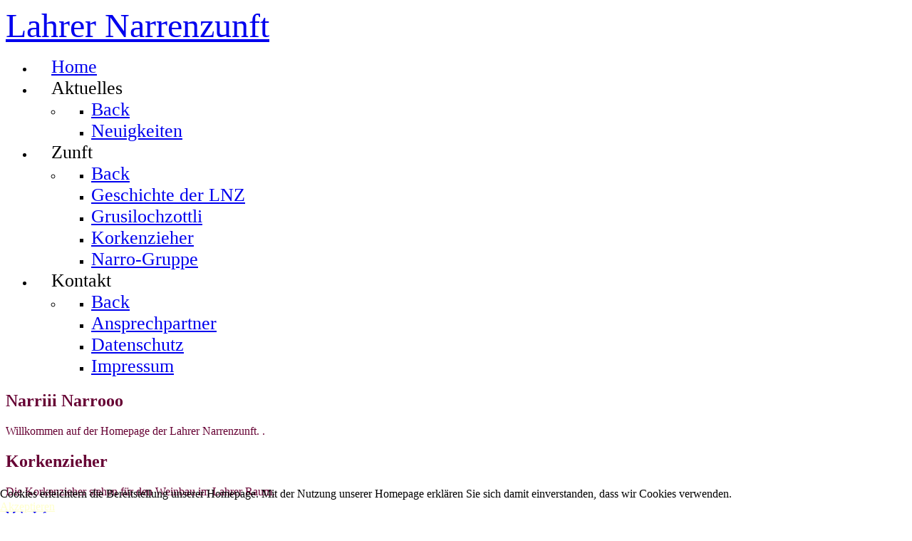

--- FILE ---
content_type: text/html; charset=utf-8
request_url: https://www.lahrer-narrenzunft.de/
body_size: 46138
content:
<!DOCTYPE html>
<html lang="de-DE" dir="ltr">
        <head>
    
            <meta name="viewport" content="width=device-width, initial-scale=1.0">
        <meta http-equiv="X-UA-Compatible" content="IE=edge" />
        

        
            
    <meta charset="utf-8" />
	<base href="https://www.lahrer-narrenzunft.de/" />
	<meta name="generator" content="Joomla! - Open Source Content Management" />
	<title>Home</title>
	<link href="/templates/rt_denali/favicon.ico" rel="shortcut icon" type="image/vnd.microsoft.icon" />
	<link href="/media/gantry5/assets/css/font-awesome.min.css" rel="stylesheet" />
	<link href="/media/gantry5/engines/nucleus/css-compiled/nucleus.css" rel="stylesheet" />
	<link href="/templates/rt_denali/custom/css-compiled/denali_13.css" rel="stylesheet" />
	<link href="/templates/rt_denali/custom/css-compiled/denali-joomla_13.css" rel="stylesheet" />
	<link href="/templates/rt_denali/custom/css-compiled/custom_13.css" rel="stylesheet" />
	<link href="/plugins/system/cookiehint/css/style.css?83be5af506af8b7480a27d4bd9ee7000" rel="stylesheet" />
	<style>
.g-eventlist-container .g-eventlist-items {
    background: #ffffcc;
}
.g-eventlist-container .g-eventlist-items {
    padding: 0vw;
    padding-left: 15vw;
}
.g-eventlist-container {
    margin-top: 0vw;
    margin-left: 5vw;
}
.g-main-nav .g-toplevel > li > .g-menu-item-container {
    padding: 0 1.5rem;
}
#g-footer h6 {
    color: #ffffcc;
}
.g-simplecontent .g-simplecontent-item-main-content {
    margin: -0.6rem 0;
}
body {
    font-family: "Tahoma";
    font-weight: 300;
}
#g-navigation {
font-family: "UnifrakturMaguntia";
}

.g-eventlist-container h2 {
    color: #660033;
}

.g-eventlist-container .g-eventlist-items .g-eventlist-date .g-eventlist-date-line2 {
  color: #660033;
}

.g-eventlist-container .g-eventlist-items .g-eventlist-location .g-eventlist-location-icon {
    color: rgba(66, 0, 33);
}

.g-eventlist-container .g-eventlist-carousel .g-eventlist-item-image .g-eventlist-item-image-content::after {
    background-image: -webkit-linear-gradient(bottom, #660033 0%, rgba(15, 15, 15, 0) 50%);
}
.g-eventlist-container .g-eventlist-items .g-eventlist-date .g-eventlist-date-line1 {
    color: rgba(102, 0, 51);
}

.g-eventlist-container .g-eventlist-carousel .g-eventlist-item-image .g-eventlist-item-image-content {
    color: #ffc;
}
.g-eventlist-container .g-eventlist-items .g-eventlist-item {
    border-bottom: 2px solid rgba(102, 0, 51);
}
.g-slider .g-slider-slides .owl-dots .owl-dot {
    border: 2px solid #603;
}
    .title h1 {
    color: #603;
    }

p.readmore .btn, .content_vote .btn, .contact .form-actions .btn, .login .btn, .logout .btn, .registration .btn, .profile-edit .btn, .remind .btn, .reset .btn, .profile .btn, .search #searchForm .btn, .finder #finder-search .btn, .print-mode #pop-print.btn, .edit.item-page .btn-toolbar .btn, .pager.pagenav a, .moduletable #login-form .control-group .btn, #searchForm .btn, #finder-search .btn, .btn {
    color: #ffc;
}

.g-main-nav .g-toplevel > li > .g-menu-item-container, .g-main-nav .g-sublevel > li > .g-menu-item-container {
    font-size: 2vw;
}

.g-logo {
    font-size: 3rem;
}

#g-offcanvas #g-mobilemenu-container {
    font-size: 1.5rem;
}#redim-cookiehint-bottom {position: fixed; z-index: 99999; left: 0px; right: 0px; bottom: 0px; top: auto !important;}
	</style>
	<script src="/media/jui/js/jquery.min.js?83be5af506af8b7480a27d4bd9ee7000"></script>
	<script src="/media/jui/js/jquery-noconflict.js?83be5af506af8b7480a27d4bd9ee7000"></script>
	<script src="/media/jui/js/jquery-migrate.min.js?83be5af506af8b7480a27d4bd9ee7000"></script>
	<script src="/media/jui/js/jquery.ui.core.min.js?83be5af506af8b7480a27d4bd9ee7000"></script>

    <!--[if (gte IE 8)&(lte IE 9)]>
        <script type="text/javascript" src="/media/gantry5/assets/js/html5shiv-printshiv.min.js"></script>
        <link rel="stylesheet" href="/media/gantry5/engines/nucleus/css/nucleus-ie9.css" type="text/css"/>
        <script type="text/javascript" src="/media/gantry5/assets/js/matchmedia.polyfill.js"></script>
        <![endif]-->
                        
</head>

    <body class="gantry site com_gantry5 view-custom no-layout no-task dir-ltr itemid-188 outline-13 g-offcanvas-left g-home-particles g-style-preset1">
        
                    

        <div id="g-offcanvas"  data-g-offcanvas-swipe="0" data-g-offcanvas-css3="1">
                        <div class="g-grid">                        

        <div class="g-block size-100">
             <div id="mobile-menu-9197-particle" class="g-content g-particle">            <div id="g-mobilemenu-container" data-g-menu-breakpoint="51rem"></div>
            </div>
        </div>
            </div>
    </div>
        <div id="g-page-surround">
            <div class="g-offcanvas-hide g-offcanvas-toggle" role="navigation" data-offcanvas-toggle aria-controls="g-offcanvas" aria-expanded="false"><i class="fa fa-fw fa-bars"></i></div>                        

                                
                <section id="g-top" class="section-horizontal-paddings">
                                        <div class="g-grid">                        

        <div class="g-block size-100">
             <div class="g-system-messages">
                                            
<div id="system-message-container">
    </div>

            
    </div>
        </div>
            </div>
            
    </section>
                    
                <section id="g-navigation" class="section-horizontal-paddings">
                                        <div class="g-grid">                        

        <div class="g-block size-35 denali-logo">
             <div id="logo-4845-particle" class="g-content g-particle">            <a href="/" target="_self" title="Denali" rel="home" class="g-logo">
                        Lahrer Narrenzunft
            </a>
            </div>
        </div>
                    

        <div class="g-block size-65 center">
             <div id="menu-1837-particle" class="g-content g-particle">            <nav class="g-main-nav" data-g-hover-expand="true">
        <ul class="g-toplevel">
                                                                                                        
        
                        
        
                
        <li class="g-menu-item g-menu-item-type-component g-menu-item-188 active g-standard  ">
            <a class="g-menu-item-container" href="/">
                                                                <span class="g-menu-item-content">
                                    <span class="g-menu-item-title">Home</span>
            
                    </span>
                                                </a>
                                </li>
    
                                                                                        
        
                        
        
                
        <li class="g-menu-item g-menu-item-type-separator g-menu-item-200 g-parent g-standard  ">
            <div class="g-menu-item-container" data-g-menuparent="">                                                                            <span class="g-separator g-menu-item-content">            <span class="g-menu-item-title">Aktuelles</span>
            </span>
                                            <span class="g-menu-parent-indicator"></span>                            </div>                                            <ul class="g-dropdown g-inactive g-fade g-dropdown-right">
            <li class="g-dropdown-column">
                        <div class="g-grid">
                        <div class="g-block size-100">
            <ul class="g-sublevel">
                <li class="g-level-1 g-go-back">
                    <a class="g-menu-item-container" href="#" data-g-menuparent=""><span>Back</span></a>
                </li>
                                                                                                            
        
                        
        
                
        <li class="g-menu-item g-menu-item-type-component g-menu-item-197  ">
            <a class="g-menu-item-container" href="/aktuelles/news">
                                                                <span class="g-menu-item-content">
                                    <span class="g-menu-item-title">Neuigkeiten</span>
            
                    </span>
                                                </a>
                                </li>
    
    
            </ul>
        </div>
            </div>

            </li>
        </ul>
            </li>
    
                                                                                        
        
                        
        
                
        <li class="g-menu-item g-menu-item-type-separator g-menu-item-193 g-parent g-standard  ">
            <div class="g-menu-item-container" data-g-menuparent="">                                                                            <span class="g-separator g-menu-item-content">            <span class="g-menu-item-title">Zunft</span>
            </span>
                                            <span class="g-menu-parent-indicator"></span>                            </div>                                            <ul class="g-dropdown g-inactive g-fade g-dropdown-right">
            <li class="g-dropdown-column">
                        <div class="g-grid">
                        <div class="g-block size-100">
            <ul class="g-sublevel">
                <li class="g-level-1 g-go-back">
                    <a class="g-menu-item-container" href="#" data-g-menuparent=""><span>Back</span></a>
                </li>
                                                                                                            
        
                        
        
                
        <li class="g-menu-item g-menu-item-type-component g-menu-item-201  ">
            <a class="g-menu-item-container" href="/zunft/geschichte">
                                                                <span class="g-menu-item-content">
                                    <span class="g-menu-item-title">Geschichte der LNZ</span>
            
                    </span>
                                                </a>
                                </li>
    
                                                                                        
        
                        
        
                
        <li class="g-menu-item g-menu-item-type-component g-menu-item-195  ">
            <a class="g-menu-item-container" href="/zunft/grusilochzottli">
                                                                <span class="g-menu-item-content">
                                    <span class="g-menu-item-title">Grusilochzottli</span>
            
                    </span>
                                                </a>
                                </li>
    
                                                                                        
        
                        
        
                
        <li class="g-menu-item g-menu-item-type-component g-menu-item-196  ">
            <a class="g-menu-item-container" href="/zunft/korkenzieher">
                                                                <span class="g-menu-item-content">
                                    <span class="g-menu-item-title">Korkenzieher</span>
            
                    </span>
                                                </a>
                                </li>
    
                                                                                        
        
                        
        
                
        <li class="g-menu-item g-menu-item-type-component g-menu-item-194  ">
            <a class="g-menu-item-container" href="/zunft/narro-gruppe">
                                                                <span class="g-menu-item-content">
                                    <span class="g-menu-item-title">Narro-Gruppe</span>
            
                    </span>
                                                </a>
                                </li>
    
    
            </ul>
        </div>
            </div>

            </li>
        </ul>
            </li>
    
                                                                                        
        
                        
        
                
        <li class="g-menu-item g-menu-item-type-separator g-menu-item-189 g-parent g-standard  ">
            <div class="g-menu-item-container" data-g-menuparent="">                                                                            <span class="g-separator g-menu-item-content">            <span class="g-menu-item-title">Kontakt</span>
            </span>
                                            <span class="g-menu-parent-indicator"></span>                            </div>                                            <ul class="g-dropdown g-inactive g-fade g-dropdown-right">
            <li class="g-dropdown-column">
                        <div class="g-grid">
                        <div class="g-block size-100">
            <ul class="g-sublevel">
                <li class="g-level-1 g-go-back">
                    <a class="g-menu-item-container" href="#" data-g-menuparent=""><span>Back</span></a>
                </li>
                                                                                                            
        
                        
        
                
        <li class="g-menu-item g-menu-item-type-component g-menu-item-199  ">
            <a class="g-menu-item-container" href="/kontakt/ansprechpartner">
                                                                <span class="g-menu-item-content">
                                    <span class="g-menu-item-title">Ansprechpartner</span>
            
                    </span>
                                                </a>
                                </li>
    
                                                                                        
        
                        
        
                
        <li class="g-menu-item g-menu-item-type-component g-menu-item-190  ">
            <a class="g-menu-item-container" href="/kontakt/datenschutz">
                                                                <span class="g-menu-item-content">
                                    <span class="g-menu-item-title">Datenschutz</span>
            
                    </span>
                                                </a>
                                </li>
    
                                                                                        
        
                        
        
                
        <li class="g-menu-item g-menu-item-type-component g-menu-item-191  ">
            <a class="g-menu-item-container" href="/kontakt/impressum">
                                                                <span class="g-menu-item-content">
                                    <span class="g-menu-item-title">Impressum</span>
            
                    </span>
                                                </a>
                                </li>
    
    
            </ul>
        </div>
            </div>

            </li>
        </ul>
            </li>
    
    
        </ul>
    </nav>
            </div>
        </div>
            </div>
            
    </section>
                    
                <section id="g-slideshow" class="fp-slideshow">
                                        <div class="g-grid">                        

        <div class="g-block size-100 nomarginall nopaddingall title2">
             <div id="slider-7244-particle" class="g-content g-particle">            <div id="slider-7244" class="g-slider " data-slider-id="slider-7244" data-slider-autoplay="true" data-slider-timeout="8000" data-slider-dots="true" data-slider-items="7" data-slider-itemstablet="4" data-slider-itemsmobile="2" data-slider-itemssmallmobile="1" data-slider-rtl="false" data-slider-mobile="30rem" data-slider-tablet="51rem" data-slider-desktop="76rem" data-slider-preset="false">

                    <div class="g-slider-slides g-owlcarousel owl-carousel" data-slider-slides-id="slider-7244">
                                    <div class="g-slider-slides-slide">
                        <div class="g-slider-slides-content">
                            <h1 style="color:#603">Narriii Narrooo</h1>
                            <p style="color:#603">Willkommen auf der Homepage der Lahrer Narrenzunft. . </p>
                                                    </div>
                        <div class="g-slider-slides-image" style="background-image: url(/templates/rt_denali/custom/images/slider/HPIM7021.JPG);"></div>
                    </div>
                                    <div class="g-slider-slides-slide">
                        <div class="g-slider-slides-content">
                            <h1 style="color:#603">Korkenzieher</h1>
                            <p style="color:#603">Die Korkenzieher stehen für den Weinbau im Lahrer Raum.</p>
                                                            <a target="_self" href="https://lahrer-narrenzunft.de/zunft/korkenzieher" title="Mehr Infos..." class="button ">Mehr Infos...</a>
                                                    </div>
                        <div class="g-slider-slides-image" style="background-image: url(/templates/rt_denali/custom/images/slider/HPIM7026.JPG);"></div>
                    </div>
                                    <div class="g-slider-slides-slide">
                        <div class="g-slider-slides-content">
                            <h1 style="color:#603">Narro-Gruppe</h1>
                            <p style="color:#603">Die traurig erschrockene Maske entstand deshalb, weil die Fasnacht in Lahr offiziell verboten war. Da die Fasnacht aber als heitere und lustige Angelegenheit angesehen wird, ist das Häs mit fröhlicher schwarz-gelber Farbe.</p>
                                                            <a target="_self" href="https://lahrer-narrenzunft.de/zunft/narro-gruppe" title="Mehr Infos..." class="button ">Mehr Infos...</a>
                                                    </div>
                        <div class="g-slider-slides-image" style="background-image: url(/templates/rt_denali/custom/images/slider/HPIM7046.JPG);"></div>
                    </div>
                                    <div class="g-slider-slides-slide">
                        <div class="g-slider-slides-content">
                            <h1 style="color:#603">Grusilochzottli</h1>
                            <p style="color:#603">Der Name fand seinen Ursprung in einem geschichtlichen Nachweis, denn bereits im Mittelalter streiften sagenumwobene Gestalten um den Storchenturm, das Wahrzeichen in Lahr, herum.</p>
                                                            <a target="_self" href="https://lahrer-narrenzunft.de/zunft/grusilochzottli" title="Mehr Infos..." class="button ">Mehr Infos...</a>
                                                    </div>
                        <div class="g-slider-slides-image" style="background-image: url(/templates/rt_denali/custom/images/slider/HPIM7033.JPG);"></div>
                    </div>
                
            </div>
                        </div>
            </div>
        </div>
            </div>
            
    </section>
                    
                <section id="g-feature" class="fp-feature section-horizontal-paddings section-vertical-paddings">
                                        <div class="g-grid">                        

        <div class="g-block size-100">
             <div id="casestudies-9807-particle" class="g-content g-particle">            <div class=" g-casestudies" data-casestudies-id="casestudies-9807" data-casestudies-preset="false">
        
                <div class="g-casestudies-header">
                            <div class="g-casestudies-title">
                    <span class="g-casestudies-uppertitle">Unser Blog</span>                    Neuigkeiten
                </div>
            
            <div class="g-casestudies-nav">
                <div class="g-casestudies-nav-container">
                    <i class="fa fa-bars" aria-hidden="true"></i>

                                            <div class="g-casestudies-nav-item selected" data-group="all">
                                All
                        </div>
                                                                        <div class="g-casestudies-nav-item " data-group="1">
                                LNZ
                            </div>
                                                            </div>
            </div>
        </div>

        <div class="g-casestudies-grid cols-3">
            <div class="g-casestudies-grid-sizer"></div>
                                                                <div class="g-casestudies-grid-item" data-groups='["1"]'>
                        <div class="g-casestudies-grid-item-wrapper g-casestudies-layout-alt-bottom">
                            <div class="g-casestudies-grid-item-content">
                                                                    <div class="g-casestudies-grid-item-subtitle">
                                        2025, Feb 08
                                    </div>
                                
                                                                    <div class="g-casestudies-grid-item-title">
                                        Kinderfasent 2025
                                    </div>
                                
                                                                                                            <div class="g-casestudies-grid-item-description">
                                            Lieber Kinder, 

unsere Emma freut sich schon am 04. März 2025 auf einen schönen Umzug und Nachmittag mit euch! 
                                        </div>
                                    
                                                                            <span class="g-casestudies-grid-item-button ">Weitere Details...</span>
                                                                                                </div>

                            <div class="g-casestudies-grid-item-image">
                                <img src="/templates/rt_denali/custom/images/Emma.PNG" alt="Kinderfasent 2025" />
                            </div>

                            <a href="/aktuelles/news" target="_self" class="g-casestudies-link-overlay"></a>
                        </div>
                    </div>
                                    <div class="g-casestudies-grid-item" data-groups='["1"]'>
                        <div class="g-casestudies-grid-item-wrapper g-casestudies-layout-alt-bottom">
                            <div class="g-casestudies-grid-item-content">
                                                                    <div class="g-casestudies-grid-item-subtitle">
                                        2025, Feb 07
                                    </div>
                                
                                                                    <div class="g-casestudies-grid-item-title">
                                        Lahrer Fasent 2025
                                    </div>
                                
                                                                                                            <div class="g-casestudies-grid-item-description">
                                            Liebe Narrenfreunde,

die Eckdaten im Detail für die Lahrer Haupt-Fasent stehen. Die IG Lahrer Narren freut sich auf euch...
                                        </div>
                                    
                                                                            <span class="g-casestudies-grid-item-button ">Zum Plakat...</span>
                                                                                                </div>

                            <div class="g-casestudies-grid-item-image">
                                <img src="/templates/rt_denali/custom/images/Baum2.JPG" alt="Lahrer Fasent 2025" />
                            </div>

                            <a href="/aktuelles/news" target="_self" class="g-casestudies-link-overlay"></a>
                        </div>
                    </div>
                                    <div class="g-casestudies-grid-item" data-groups='["1"]'>
                        <div class="g-casestudies-grid-item-wrapper g-casestudies-layout-alt-bottom">
                            <div class="g-casestudies-grid-item-content">
                                                                    <div class="g-casestudies-grid-item-subtitle">
                                        2024, Dec 28
                                    </div>
                                
                                                                    <div class="g-casestudies-grid-item-title">
                                        Umzug 2025 - Update
                                    </div>
                                
                                                                                                            <div class="g-casestudies-grid-item-description">
                                            Liebe Narrenfreunde,

wir freuen uns riesig darauf mit Euch über achtzig Hästräger- und Musikgruppen aus nah & fern in Lahr begrüßen zu dürfen!
                                        </div>
                                    
                                                                            <span class="g-casestudies-grid-item-button ">Kompletter Artikel...</span>
                                                                                                </div>

                            <div class="g-casestudies-grid-item-image">
                                <img src="/images/2025-umzug-banner-v1.jpg" alt="Umzug 2025 - Update" />
                            </div>

                            <a href="/aktuelles/news" target="_self" class="g-casestudies-link-overlay"></a>
                        </div>
                    </div>
                                    <div class="g-casestudies-grid-item" data-groups='["1"]'>
                        <div class="g-casestudies-grid-item-wrapper g-casestudies-layout-alt-bottom">
                            <div class="g-casestudies-grid-item-content">
                                                                    <div class="g-casestudies-grid-item-subtitle">
                                        2024, Nov 14
                                    </div>
                                
                                                                    <div class="g-casestudies-grid-item-title">
                                        Umzug 2025 - Infos &amp; Anmeldestopp
                                    </div>
                                
                                                                                                            <div class="g-casestudies-grid-item-description">
                                            Liebe Narrenfreunde, 

unser Umzug wird am 25.01.2025 steigen. Leider können wir keine weiteren Anmeldungen annehmen.

                                        </div>
                                    
                                                                            <span class="g-casestudies-grid-item-button ">Kompletter Artikel...</span>
                                                                                                </div>

                            <div class="g-casestudies-grid-item-image">
                                <img src="/images/K-pfe.jpg" alt="Umzug 2025 - Infos &amp; Anmeldestopp" />
                            </div>

                            <a href="/aktuelles/news" target="_self" class="g-casestudies-link-overlay"></a>
                        </div>
                    </div>
                                    <div class="g-casestudies-grid-item" data-groups='["1"]'>
                        <div class="g-casestudies-grid-item-wrapper g-casestudies-layout-alt-bottom">
                            <div class="g-casestudies-grid-item-content">
                                                                    <div class="g-casestudies-grid-item-subtitle">
                                        2022, Dec 27
                                    </div>
                                
                                                                    <div class="g-casestudies-grid-item-title">
                                        Umzug 2023
                                    </div>
                                
                                                                                                            <div class="g-casestudies-grid-item-description">
                                            Informationen zum Umzug 2023 inkl. Umzugsaufstellung.
                                        </div>
                                    
                                                                            <span class="g-casestudies-grid-item-button ">Weiterlesen...</span>
                                                                                                </div>

                            <div class="g-casestudies-grid-item-image">
                                <img src="https://lahrer-narrenzunft.de/media/Umzug_2023.jpg" alt="Umzug 2023" />
                            </div>

                            <a href="/aktuelles/news" target="_self" class="g-casestudies-link-overlay"></a>
                        </div>
                    </div>
                                    </div>
        
        
    </div>
            </div>
        </div>
            </div>
            
    </section>
                    
                <section id="g-extension" class="section-horizontal-paddings section-vertical-paddings fp-extension">
                                        <div class="g-grid">                        

        <div class="g-block size-100">
             <div id="eventlist-3132-particle" class="g-content g-particle">            <div class="">
                <div class="g-eventlist-container" data-eventlist-id="eventlist-3132" data-eventlist-rtl="false" data-eventlist-mobile="30rem" data-eventlist-tablet="51rem" data-eventlist-desktop="76rem" data-eventlist-preset="false">

            <div class="g-eventlist-carousel owl-carousel">
                                    <div class="g-eventlist-item-image">
                        <img src="/templates/rt_denali/custom/images/Turm.gif" alt="Narrenbaum / Zottli befreien">
                        <div class="g-eventlist-item-image-content">
                            <div class="g-eventlist-item-image-location">
                                Narrenbaum / Zottli befreien</div>
                            <div class="g-eventlist-item-image-date">
                                FEB &#039;26,
                                12</div>
                        </div>
                    </div>
                                    <div class="g-eventlist-item-image">
                        <img src="/templates/rt_denali/custom/images/Turm.gif" alt="Schnurren">
                        <div class="g-eventlist-item-image-content">
                            <div class="g-eventlist-item-image-location">
                                Schnurren</div>
                            <div class="g-eventlist-item-image-date">
                                FEB &#039;26,
                                13</div>
                        </div>
                    </div>
                                    <div class="g-eventlist-item-image">
                        <img src="/templates/rt_denali/custom/images/Turm.gif" alt="Kinderumzug/-nachmittag">
                        <div class="g-eventlist-item-image-content">
                            <div class="g-eventlist-item-image-location">
                                Kinderumzug/-nachmittag</div>
                            <div class="g-eventlist-item-image-date">
                                FEB &#039;26,
                                17</div>
                        </div>
                    </div>
                                    <div class="g-eventlist-item-image">
                        <img src="/templates/rt_denali/custom/images/Turm.gif" alt="Fasnachtsverbrennung">
                        <div class="g-eventlist-item-image-content">
                            <div class="g-eventlist-item-image-location">
                                Fasnachtsverbrennung</div>
                            <div class="g-eventlist-item-image-date">
                                FEB &#039;26,
                                17</div>
                        </div>
                    </div>
                            </div>
            <div class="g-eventlist-items">

                                    <h2 class="g-eventlist-title">
                        <span></span>
                        Termine</h2>
                
                                    <div class="g-eventlist-item selected">
                        <div class="g-eventlist-date">
                            <div class="g-eventlist-date-line1">
                                FEB &#039;26
                            </div>
                            <div class="g-eventlist-date-line2">
                                12
                            </div>
                        </div>
                        <div class="g-eventlist-location">
                            <div class="g-eventlist-location-icon">
                                <i class="fa fa-map-marker" aria-hidden="true"></i>
                            </div>
                            <div class="g-eventlist-location-content">
                                <div class="g-eventlist-location-line1">
                                
                                        Narrenbaum / Zottli befreien
                                    </a>
                                </div>
                                <div class="g-eventlist-location-line2">
                                    
                                        Rathausplatz &amp; Storchenturm, Lahr
                                    </a>
                                </div>
                            </div>
                        </div>
                        <div class="g-eventlist-buttons">
                            <div class="g-eventlist-location-button">
                                
                            </div>
                        </div>
                    </div>
                                    <div class="g-eventlist-item ">
                        <div class="g-eventlist-date">
                            <div class="g-eventlist-date-line1">
                                FEB &#039;26
                            </div>
                            <div class="g-eventlist-date-line2">
                                13
                            </div>
                        </div>
                        <div class="g-eventlist-location">
                            <div class="g-eventlist-location-icon">
                                <i class="fa fa-map-marker" aria-hidden="true"></i>
                            </div>
                            <div class="g-eventlist-location-content">
                                <div class="g-eventlist-location-line1">
                                
                                        Schnurren
                                    </a>
                                </div>
                                <div class="g-eventlist-location-line2">
                                    
                                        Innenstadt, Lahr
                                    </a>
                                </div>
                            </div>
                        </div>
                        <div class="g-eventlist-buttons">
                            <div class="g-eventlist-location-button">
                                
                            </div>
                        </div>
                    </div>
                                    <div class="g-eventlist-item ">
                        <div class="g-eventlist-date">
                            <div class="g-eventlist-date-line1">
                                FEB &#039;26
                            </div>
                            <div class="g-eventlist-date-line2">
                                17
                            </div>
                        </div>
                        <div class="g-eventlist-location">
                            <div class="g-eventlist-location-icon">
                                <i class="fa fa-map-marker" aria-hidden="true"></i>
                            </div>
                            <div class="g-eventlist-location-content">
                                <div class="g-eventlist-location-line1">
                                
                                        Kinderumzug/-nachmittag
                                    </a>
                                </div>
                                <div class="g-eventlist-location-line2">
                                    
                                        Vom Sonnenplatz zum MPG, Lahr
                                    </a>
                                </div>
                            </div>
                        </div>
                        <div class="g-eventlist-buttons">
                            <div class="g-eventlist-location-button">
                                
                            </div>
                        </div>
                    </div>
                                    <div class="g-eventlist-item ">
                        <div class="g-eventlist-date">
                            <div class="g-eventlist-date-line1">
                                FEB &#039;26
                            </div>
                            <div class="g-eventlist-date-line2">
                                17
                            </div>
                        </div>
                        <div class="g-eventlist-location">
                            <div class="g-eventlist-location-icon">
                                <i class="fa fa-map-marker" aria-hidden="true"></i>
                            </div>
                            <div class="g-eventlist-location-content">
                                <div class="g-eventlist-location-line1">
                                
                                        Fasnachtsverbrennung
                                    </a>
                                </div>
                                <div class="g-eventlist-location-line2">
                                    
                                        Rathausplatz &amp; Storchenturm, Lahr
                                    </a>
                                </div>
                            </div>
                        </div>
                        <div class="g-eventlist-buttons">
                            <div class="g-eventlist-location-button">
                                
                            </div>
                        </div>
                    </div>
                            </div>

        </div>
    </div>
            </div>
        </div>
            </div>
            
    </section>
                    
                <footer id="g-footer" class="g-default-footer section-horizontal-paddings nopaddingbottom section-vertical-paddings">
                                        <div class="g-grid">                        

        <div class="g-block size-60 g-bottom-simplemenu">
             <div id="simplemenu-7244-particle" class="g-content g-particle">            <div class="g-simplemenu-particle ">
    
        <div class="g-simplemenu-container">
        <h6>Aktuelles</h6>
        <ul class="g-simplemenu">
                        <li>
                                <a target="_self" href="/aktuelles/news" title="Neuigkeiten">Neuigkeiten</a>
            </li>
                    </ul>
    </div>
    <div class="g-simplemenu-container">
        <h6>Zunft</h6>
        <ul class="g-simplemenu">
                        <li>
                                <a target="_self" href="/zunft/geschichte" title="Geschichte der LNZ">Geschichte der LNZ</a>
            </li>
                        <li>
                                <a target="_self" href="/zunft/grusilochzottli" title="Grusilochzottli">Grusilochzottli</a>
            </li>
                        <li>
                                <a target="_self" href="/zunft/korkenzieher" title="Korkenzieher">Korkenzieher</a>
            </li>
                        <li>
                                <a target="_self" href="/zunft/narro-gruppe" title="Narro-Gruppe">Narro-Gruppe</a>
            </li>
                    </ul>
    </div>
    <div class="g-simplemenu-container">
        <h6>Kontakt</h6>
        <ul class="g-simplemenu">
                        <li>
                                <a target="_self" href="/kontakt/ansprechpartner" title="Ansprechpartner">Ansprechpartner</a>
            </li>
                        <li>
                                <a target="_self" href="https://lahrer-narrenzunft.de/kontakt/datenschutz" title="Datenschutz">Datenschutz</a>
            </li>
                        <li>
                                <a target="_self" href="/kontakt/impressum" title="Impressum">Impressum</a>
            </li>
                    </ul>
    </div>

</div>
            </div>
        </div>
                    

        <div class="g-block size-40 nomargintop nopaddingtop hidden-phone">
             <div id="simplecontent-6916-particle" class="g-content g-particle">            <div class="">
        <div class="g-simplecontent">

            <h2 class="g-title"><h6>Anschrift</h6></h2>
                            <div class="g-simplecontent-item g-simplecontent-layout-standard">
                    
                    
                    
                    
                                                                                                                
                                        <div class="g-simplecontent-item-main-content">Lahrer Narrenzunft e.V <br>
Postfach 1903 <br>
77909 Lahr</div>
                                    </div>
            
        </div>
    </div>
            </div>
        </div>
            </div>
            
    </footer>
                    
                <section id="g-copyright" class="section-horizontal-paddings">
                                        <div class="g-grid">                        

        <div class="g-block size-100 center">
             <div id="branding-3745-particle" class="g-content g-particle">            <div class="g-branding ">
    &copy; 2019 Lahrer Narrenzunft. Alle Rechte vorbehalten.
</div>
            </div>
        </div>
            </div>
            
    </section>
            
                        

        </div>
                    

                        <script type="text/javascript" src="/media/gantry5/assets/js/main.js"></script>
    <script type="text/javascript" src="/templates/rt_denali/js/owlcarousel.js"></script>
    <script type="text/javascript" src="/templates/rt_denali/js/length.min.js"></script>
    <script type="text/javascript" src="/templates/rt_denali/js/eventlist.init.js"></script>
    <script type="text/javascript" src="/templates/rt_denali/js/slider.init.js"></script>
    <script type="text/javascript" src="//cdn.polyfill.io/v2/polyfill.min.js?features=default,fetch,Array.prototype.includes"></script>
    <script type="text/javascript" src="/templates/rt_denali/js/imagesloaded.pkgd.js"></script>
    <script type="text/javascript" src="/templates/rt_denali/js/shuffle.js"></script>
    <script type="text/javascript" src="/templates/rt_denali/js/casestudies.init.js"></script>
    

    

        
    
<div id="redim-cookiehint-bottom">   <div id="redim-cookiehint">     <div class="cookiecontent">   Cookies erleichtern die Bereitstellung unserer Homepage. Mit der Nutzung unserer Homepage erklären Sie sich damit einverstanden, dass wir Cookies verwenden.    </div>     <div class="cookiebuttons">        <a id="cookiehintsubmit" onclick="return cookiehintsubmit(this);" href="https://www.lahrer-narrenzunft.de/?rCH=2"         class="btn">Akzeptieren</a>          <div class="text-center" id="cookiehintinfo">                      </div>      </div>     <div class="clr"></div>   </div> </div>     <script type="text/javascript">       document.addEventListener("DOMContentLoaded", function(event) {         if (!navigator.cookieEnabled){           document.getElementById('redim-cookiehint-bottom').remove();         }       });       function cookiehintfadeOut(el) {         el.style.opacity = 1;         (function fade() {           if ((el.style.opacity -= .1) < 0) {             el.style.display = "none";           } else {             requestAnimationFrame(fade);           }         })();       }        function cookiehintsubmit(obj) {         document.cookie = 'reDimCookieHint=1; expires=Sun, 31 Jan 2027 23:59:59 GMT;57; path=/';         cookiehintfadeOut(document.getElementById('redim-cookiehint-bottom'));         return true;       }       function cookiehintsubmitno(obj) {         document.cookie = 'reDimCookieHint=-1; expires=0; path=/';         cookiehintfadeOut(document.getElementById('redim-cookiehint-bottom'));         return true;       }     </script>  
</body>
</html>
